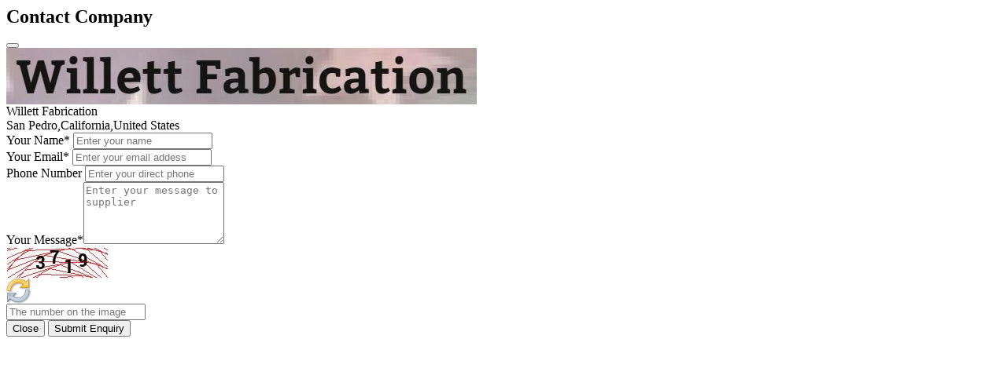

--- FILE ---
content_type: text/html; charset=UTF-8
request_url: https://www.scrapmonster.com/companies/contact/85333
body_size: 1786
content:


<meta name="description" content="Willett Fabrication Contact Form"><title>Willett Fabrication Contact Form</title><meta name="robots" content="noindex, nofollow"><div class="modal-header"><h2 class="modal-title menumodaltitle fs-5" id="staticBackdropLabel">Contact Company</h2>
<button type="button" class="btn-close menumodaltitle" data-bs-dismiss="modal" aria-label="Close"></button></div><div class="modal-body"><div class=" col-lg-12 col-sm-12 com-contact-bor"><div class="row"><div class="col-lg-2 col-sm-2 nopad">
<img src="https://www.scrapmonster.com/uploads/company_logo/2019/1/1548910067.webp" class="img-fluid" alt="Company Logo"></div><div class="col-lg-10 col-sm-10 com-contact-name">Willett Fabrication<br>
<span>
San Pedro,California,United States</span></div></div></div><div class="col-lg-10 col-sm-10 offset-lg-1 offset-md-1 mt-4"><form name="messageform" id="messageform" method="post" action=""  class="needs-contact-validation" novalidate><div class="mb-3">
<label class="form-label"  for="mname">Your Name<span class="req">*</span></label>
<input type="text" class="form-control" id="mname" name="mname" placeholder="Enter your name" required></div><div class="mb-3">
<label class="form-label"  for="memail">Your Email<span class="req">*</span></label>
<input type="email" class="form-control" id="memail" name="memail" placeholder="Enter your email addess" required></div><div class="mb-3">
<label class="form-label"  for="mphone">Phone Number</label>
<input type="text" class="form-control" id="mphone" name="mphone" placeholder="Enter your direct phone"></div><div class="mb-3">
<label class="form-label"  for="mmessage">Your Message<span class="req">*</span></label><textarea class="form-control" rows="5" id="mmessage" name="mmessage" placeholder="Enter your message to supplier" required></textarea></div><div class="form-row"><div class="mb-3 col-md-6"><div class="row"><div class="col-sm-8">
<img src="https://www.scrapmonster.com/uploads/captcha/1768725363.5868.jpg" id="messagecaptchaelement" alt="Security Verification" /></div><div class="col-sm-4">
<a href="javascript:void(0)" onclick="reloadcaptcha()"> <img src="https://www.scrapmonster.com/theme2021/assets/images/refresh.png" alt="Reload Security Verification Image" /></a></div></div></div><div class="mb-3 col-md-6">
<input type="text" class="form-control" id="messagecaptchavalue" name="messagecaptchavalue" placeholder="The number on the image" required>
<input type="hidden"  id="messagecaptchafilename" name="messagecaptchafilename" value="1768725363.5868.jpg"></div></div><div id="sendbuymsg" class="float-start"></div><div class="float-end">
<button type="button" id="emailclose" class="btn btn-primary btn-blue"  data-bs-dismiss="modal" aria-label="Close">Close</button>
<input type="submit"  id="emailsubmit" class="btn btn-primary btn-green" value="Submit Enquiry" /></div><div class="clearfix"></div></form></div></div> <script language="javascript">// Example starter JavaScript for disabling form submissions if there are invalid fields
(function () {
  'use strict'
  // Fetch all the forms we want to apply custom Bootstrap validation styles to
  var forms = document.querySelectorAll('.needs-contact-validation')
  // Loop over them and prevent submission
  Array.prototype.slice.call(forms)
    .forEach(function (form) {
      form.addEventListener('submit', function (event) {
        if (!form.checkValidity()) {
          event.preventDefault()
          event.stopPropagation()
        }
		else{
			var mname = $('#mname').val();
			var memail = $('#memail').val();
			var mmessage = $('#mmessage').val();
			var captchavalue = $('#messagecaptchavalue').val();
			var captchafilename = $('#messagecaptchafilename').val();
			$('#emailsubmit').html('<i class="bi bi-three-dots"></i> Sending');
			$('#emailsubmit').prop('disabled', true);	
			$.ajax({
								type: "POST",
								url: "https://www.scrapmonster.com/companies/ajaxcontact",
								data: {'companyid':'85333','mname':$("#mname").val(),'memail':$("#memail").val(),'mphone':$("#mphone").val(),'mmessage':$("#mmessage").val(),'captchavalue':captchavalue,'captchafilename':captchafilename},
								success: function(msg)
								{
									var message = $.trim(msg);
									$("#mname").val("");
									$("#mphone").val("");
									$("#mmessage").val("");
									$("#memail").val("");
									if(message==1){
										$("#sendbuymsg").html('<div class="alert alert-info alert-dismissible fade show" role="alert">Your message has been sent!<button type="button" class="btn-close" data-bs-dismiss="alert" aria-label="Close"></button></div>');
										 setTimeout(function(){
										$('#sendbuymsg').html('');
										$('#contactModal').modal('hide');
										}, 3000);
									}
									else{
										$("#sendbuymsg").html(message);
									}
								   
								}
			  });
			  
			  event.preventDefault()
		}
        form.classList.add('was-validated')
      }, false)
    })
})()</script>